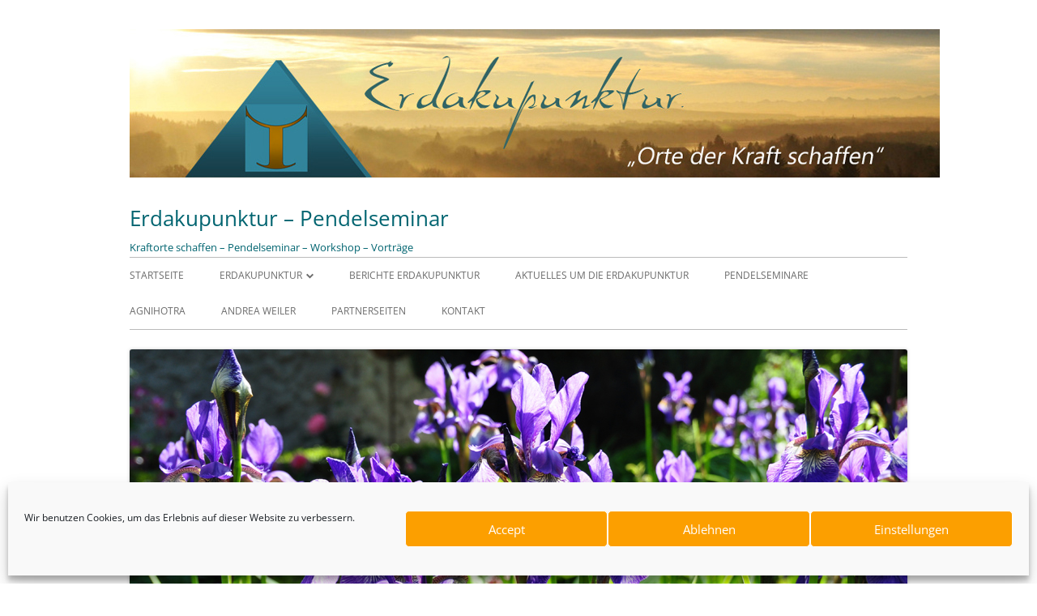

--- FILE ---
content_type: text/html; charset=UTF-8
request_url: https://www.erdakupunktur.com/gartentage-erdakupunktur/
body_size: 13282
content:
<!DOCTYPE html>
<!--[if IE 7]>
<html class="ie ie7" lang="de">
<![endif]-->
<!--[if IE 8]>
<html class="ie ie8" lang="de">
<![endif]-->
<!--[if !(IE 7) & !(IE 8)]><!-->
<html lang="de">
<!--<![endif]-->
<head>
<meta charset="UTF-8" />
<meta name="viewport" content="width=device-width" />
<link rel="profile" href="https://gmpg.org/xfn/11" />
<link rel="pingback" href="https://www.erdakupunktur.com/xmlrpc.php" />
<!--[if lt IE 9]>
<script src="https://www.erdakupunktur.com/wp-content/themes/tiny-forge/js/html5.js" type="text/javascript"></script>
<![endif]-->
<title>Gartentage 2015 Energie durch Erdakupunktur &#8211; Erdakupunktur &#8211; Pendelseminar</title>
<meta name='robots' content='max-image-preview:large' />
<link rel='dns-prefetch' href='//www.erdakupunktur.com' />

<link rel="alternate" type="application/rss+xml" title="Erdakupunktur - Pendelseminar &raquo; Feed" href="https://www.erdakupunktur.com/feed/" />
<link rel="alternate" type="application/rss+xml" title="Erdakupunktur - Pendelseminar &raquo; Kommentar-Feed" href="https://www.erdakupunktur.com/comments/feed/" />
<link rel="alternate" type="application/rss+xml" title="Erdakupunktur - Pendelseminar &raquo; Kommentar-Feed zu Gartentage 2015 Energie durch Erdakupunktur" href="https://www.erdakupunktur.com/gartentage-erdakupunktur/feed/" />
<link rel="alternate" title="oEmbed (JSON)" type="application/json+oembed" href="https://www.erdakupunktur.com/wp-json/oembed/1.0/embed?url=https%3A%2F%2Fwww.erdakupunktur.com%2Fgartentage-erdakupunktur%2F" />
<link rel="alternate" title="oEmbed (XML)" type="text/xml+oembed" href="https://www.erdakupunktur.com/wp-json/oembed/1.0/embed?url=https%3A%2F%2Fwww.erdakupunktur.com%2Fgartentage-erdakupunktur%2F&#038;format=xml" />
<style id='wp-img-auto-sizes-contain-inline-css' type='text/css'>
img:is([sizes=auto i],[sizes^="auto," i]){contain-intrinsic-size:3000px 1500px}
/*# sourceURL=wp-img-auto-sizes-contain-inline-css */
</style>
<style id='wp-emoji-styles-inline-css' type='text/css'>

	img.wp-smiley, img.emoji {
		display: inline !important;
		border: none !important;
		box-shadow: none !important;
		height: 1em !important;
		width: 1em !important;
		margin: 0 0.07em !important;
		vertical-align: -0.1em !important;
		background: none !important;
		padding: 0 !important;
	}
/*# sourceURL=wp-emoji-styles-inline-css */
</style>
<link rel='stylesheet' id='cmplz-general-css' href='https://www.erdakupunktur.com/wp-content/plugins/complianz-gdpr/assets/css/cookieblocker.min.css?ver=1765992619' type='text/css' media='all' />
<link rel='stylesheet' id='tinyforge-fonts-css' href='//www.erdakupunktur.com/wp-content/uploads/omgf/tinyforge-fonts/tinyforge-fonts.css?ver=1662018291' type='text/css' media='all' />
<link rel='stylesheet' id='tinyforge-style-css' href='https://www.erdakupunktur.com/wp-content/themes/tiny-forge/style.css?ver=1.6.1' type='text/css' media='all' />
<link rel='stylesheet' id='elusive-iconfont-style-css' href='https://www.erdakupunktur.com/wp-content/themes/tiny-forge/css/elusive-webfont.css?ver=1.5' type='text/css' media='all' />
<link rel="https://api.w.org/" href="https://www.erdakupunktur.com/wp-json/" /><link rel="alternate" title="JSON" type="application/json" href="https://www.erdakupunktur.com/wp-json/wp/v2/posts/2597" /><link rel="EditURI" type="application/rsd+xml" title="RSD" href="https://www.erdakupunktur.com/xmlrpc.php?rsd" />
<meta name="generator" content="WordPress 6.9" />
<link rel="canonical" href="https://www.erdakupunktur.com/gartentage-erdakupunktur/" />
<link rel='shortlink' href='https://www.erdakupunktur.com/?p=2597' />
			<style>.cmplz-hidden {
					display: none !important;
				}</style>	<style type="text/css" id="tinyforge-header-css">
			.site-header h1 a,
		.site-header h2 {
			color: #006470;
		}
		</style>
	<style type="text/css" id="custom-background-css">
body.custom-background { background-color: #ffffff; }
</style>
	</head>

<body data-rsssl=1 data-cmplz=1 class="wp-singular post-template-default single single-post postid-2597 single-format-standard custom-background wp-theme-tiny-forge custom-background-white custom-font-enabled single-author singular header-image-no footer-widgets archiv post-gartentage-erdakupunktur">

<noscript>
	<div id="no-javascript">
		Die erweiterten Funktionen dieser Webseite benötigen das JavaScript im Browser aktiviert ist. Vielen Dank!	</div>
</noscript>

<div id="page" class="hfeed site">
	<header id="masthead" class="site-header" role="banner">
					<div class="site-branding" itemscope itemtype="http://schema.org/WPHeader">
				<div id="site-logo"><a href="https://www.erdakupunktur.com/" title="Erdakupunktur &#8211; Pendelseminar" rel="home"><img src="https://www.erdakupunktur.com/wp-content/uploads/2015/04/Erdakupunktur-com-logo.jpg" alt="Erdakupunktur &#8211; Pendelseminar" id="site-logo-image"></a></div>
				<div id="site-title-wrapper">
					<h1 class="site-title"><a href="https://www.erdakupunktur.com/" title="Erdakupunktur &#8211; Pendelseminar" rel="home">Erdakupunktur &#8211; Pendelseminar</a></h1>
					<h2 class="site-description">Kraftorte schaffen &#8211; Pendelseminar &#8211; Workshop &#8211; Vorträge</h2>
				</div><!-- #site-title-wrapper -->
			</div>
				
		<nav id="site-navigation" class="main-navigation" role="navigation" itemscope itemtype="http://schema.org/SiteNavigationElement">
			<h1 class="menu-toggle">Menü</h1>
			<a class="assistive-text" href="#content" title="Zum Inhalt springen">Zum Inhalt springen</a>
			<div class="menu-startseite-container"><ul id="menu-startseite" class="nav-menu"><li id="menu-item-4" class="menu-item menu-item-type-custom menu-item-object-custom menu-item-home menu-item-4"><a href="https://www.erdakupunktur.com/">Startseite</a></li>
<li id="menu-item-2362" class="menu-item menu-item-type-post_type menu-item-object-page menu-item-has-children menu-item-2362"><a href="https://www.erdakupunktur.com/erdakupunktur/">Erdakupunktur</a>
<ul class="sub-menu">
	<li id="menu-item-5040" class="menu-item menu-item-type-post_type menu-item-object-page menu-item-5040"><a href="https://www.erdakupunktur.com/erdakupunktur/">Erdakupunktur</a></li>
	<li id="menu-item-498" class="menu-item menu-item-type-post_type menu-item-object-page menu-item-498"><a href="https://www.erdakupunktur.com/kraftorte/">Kraftorte</a></li>
	<li id="menu-item-1748" class="menu-item menu-item-type-post_type menu-item-object-page menu-item-1748"><a href="https://www.erdakupunktur.com/orte-der-kraft/">Orte der Kraft</a></li>
	<li id="menu-item-64" class="menu-item menu-item-type-post_type menu-item-object-page menu-item-64"><a href="https://www.erdakupunktur.com/geomantie/">Geomantie</a></li>
</ul>
</li>
<li id="menu-item-5432" class="menu-item menu-item-type-taxonomy menu-item-object-category menu-item-5432"><a href="https://www.erdakupunktur.com/category/berichte-erdakupunktur/">Berichte Erdakupunktur</a></li>
<li id="menu-item-2531" class="menu-item menu-item-type-post_type menu-item-object-page menu-item-2531"><a href="https://www.erdakupunktur.com/aktuelles-vortrag/">Aktuelles um die Erdakupunktur</a></li>
<li id="menu-item-69" class="menu-item menu-item-type-post_type menu-item-object-page menu-item-69"><a href="https://www.erdakupunktur.com/pendelseminar/">Pendelseminare</a></li>
<li id="menu-item-3014" class="menu-item menu-item-type-post_type menu-item-object-page menu-item-3014"><a href="https://www.erdakupunktur.com/agnihotra/">Agnihotra</a></li>
<li id="menu-item-74" class="menu-item menu-item-type-post_type menu-item-object-page menu-item-74"><a href="https://www.erdakupunktur.com/andrea-weiler/">Andrea Weiler</a></li>
<li id="menu-item-1199" class="menu-item menu-item-type-post_type menu-item-object-page menu-item-1199"><a href="https://www.erdakupunktur.com/partnerseiten-2/">Partnerseiten</a></li>
<li id="menu-item-85" class="menu-item menu-item-type-post_type menu-item-object-page menu-item-85"><a href="https://www.erdakupunktur.com/kontakt/">Kontakt</a></li>
</ul></div>		</nav><!-- #site-navigation -->

				<!-- Custom Header - Start -->
					<img width="960" height="400" src="https://www.erdakupunktur.com/wp-content/uploads/2015/04/Gartentage-Erdakupunktur-5.jpg" class="attachment-custom-header-image size-custom-header-image wp-post-image" alt="Gartentage-Erdakupunktur-5" decoding="async" fetchpriority="high" srcset="https://www.erdakupunktur.com/wp-content/uploads/2015/04/Gartentage-Erdakupunktur-5.jpg 960w, https://www.erdakupunktur.com/wp-content/uploads/2015/04/Gartentage-Erdakupunktur-5-300x125.jpg 300w" sizes="(max-width: 960px) 100vw, 960px" />		<!-- Custom Header - End -->

	</header><!-- #masthead -->

	<div id="main" class="wrapper">
	<div id="primary" class="site-content">
		<main id="content" role="main">

			
				
	<article id="post-2597" class="post-2597 post type-post status-publish format-standard has-post-thumbnail hentry category-archiv tag-erdakupunktur tag-gartentage tag-gartentage-2015 tag-mein-schoener-garten tag-schoener-garten has-thumbnail" itemscope itemtype="http://schema.org/Article">
				<header class="entry-header">
						<h1 class="entry-title" itemprop="headline">Gartentage 2015 Energie durch Erdakupunktur</h1>
						<div class="entry-meta"><span class="by-author"><span class="author vcard" itemprop="author" itemscope itemtype="http://schema.org/Person"><span itemprop="name"><a class="url fn n" href="https://www.erdakupunktur.com/author/andrea_weiler/" title="Zeige alle Beiträge von Andrea_Weiler" rel="author" itemprop="url">Andrea_Weiler</a></span></span></span> <span class="meta-separator">&bull;</span> <a href="https://www.erdakupunktur.com/gartentage-erdakupunktur/" title="15:32" rel="bookmark"><time class="entry-date updated" datetime="2015-04-14T15:32:45+01:00" itemprop="datePublished">14. April 2015</time></a>   
											</div><!-- .entry-meta -->
					</header><!-- .entry-header -->

				<div class="entry-content" itemprop="articleBody">
			<h1><span style="color: #993366;">Das Team der Erdakupunktur auf Gartentagen 2015</span></h1>
<h2><span style="color: #808080;"><a href="https://www.erdakupunktur.com/wp-content/uploads/2015/04/Gartentage-Erdakupunktur-8.jpg"><img decoding="async" class="alignleft wp-image-2612 size-full" src="https://www.erdakupunktur.com/wp-content/uploads/2015/04/Gartentage-Erdakupunktur-8.jpg" alt="Gartentage-Erdakupunktur-8" width="960" height="200" srcset="https://www.erdakupunktur.com/wp-content/uploads/2015/04/Gartentage-Erdakupunktur-8.jpg 960w, https://www.erdakupunktur.com/wp-content/uploads/2015/04/Gartentage-Erdakupunktur-8-300x62.jpg 300w" sizes="(max-width: 960px) 100vw, 960px" /></a><br />
In diesem Jahr finden Sie die Möglichkeit, das Team der Erdakupunktur.com bei den unterschiedlichsten Garten- Shows und Gartenveranstaltungen zu besuchen. </span></h2>
<h3><span style="color: #993366;">Gartentage Buxheim Samstag 13. und Sonntag 14. Juni 2015</span><br />
<span style="color: #993366;">Gartentage Kloster Irsee Samstag 25. und Sonntag 26. Juli 2015</span></h3>
<p><span style="color: #808080;"><img decoding="async" class="alignleft size-medium wp-image-2605" src="https://www.erdakupunktur.com/wp-content/uploads/2015/04/Erdakupunktur-Bilder-Hamp-07.032-248x300.jpg" alt="Erdakupunktur-Bilder-Hamp-07.032" width="248" height="300" srcset="https://www.erdakupunktur.com/wp-content/uploads/2015/04/Erdakupunktur-Bilder-Hamp-07.032-248x300.jpg 248w, https://www.erdakupunktur.com/wp-content/uploads/2015/04/Erdakupunktur-Bilder-Hamp-07.032.jpg 584w" sizes="(max-width: 248px) 100vw, 248px" />Bein Schnuppern an Blüten und Bestaunen von Pflanzen oder Einkaufen von Stauden, können Sie sich nun auf einigen Garten-Veranstaltungen auch über Gartenenergien beraten lassen. Wenn der Gartenliebhaber viel Zeit, Geduld und nochmal so viel Geld in seinen Garten steckt, alles pflegt und dann feststellen muss, wo anders ist es „fülliger und prächtiger“. Warum? Hier geht es um die vorherrschenden Energien vor Ort, wenn diese nicht harmonisch sind, Wasseradern  die Bäume verdrehen, die zusätzlich unter Baumkrebs leiden, oder Erdverwerfungen Störfelder aufweisen, hilft auch kein gutes Zureden oder Kistenweise teurer Dünger.</span><br />
<span id="more-2597"></span></p>
<p><span style="color: #808080;">Pflanzen benötigen mehr als nur guten Boden und genügend Wasser oder die richtige Lage. Wenn Sie lange an Ihrem Garten Freude haben möchten, sollten Sie ihren Garten eine „harmonische Energie“ gönnen. Aus Erfahrung können wir erzählen wie Pflanzen regelrecht aus allen Nähten platzen und vor Gesundheit strotzen. Sogar der Gartenteich, der immer von Algen geplagt wurde, erholte sich mit der Zeit und bot Wasserpflanzen und den Lebewesen dort ein perfektes Umfeld.</span></p>
<p><span style="color: #808080;">Aber nicht nur dieses, auch Sie als Mensch, die Familie, oder das Geschäft, ja Hund und Katze werden davon ebenfalls mehr als profitieren. Zu dem Thema besuchen sie bitte den Reiter </span>„<a href="https://www.erdakupunktur.com/erdakupunktur/" target="_blank">Erdakupunktur</a>“</p>
<p><span style="color: #808080;">Besuchen Sie und auf den gartentagen 2015 und informieren Sie sich was Sie für Ihren Traumgarten machen können. Wir freuen uns auf Sie</span></p>
<p><span style="color: #808080;">Weitere Termine finden Sie unter „<a href="https://www.erdakupunktur.com/aktuelles-vortrag/" target="_blank"><span style="color: #808080;">Aktuelles um die Erdakupunktur</span></a>“</span></p>
<p><a href="https://www.erdakupunktur.com/wp-content/uploads/2015/04/Gartentage-Erdakupunktur-1.jpg"><img loading="lazy" decoding="async" class="alignleft wp-image-2599 size-full" src="https://www.erdakupunktur.com/wp-content/uploads/2015/04/Gartentage-Erdakupunktur-1.jpg" alt="Gartentage-Erdakupunktur-1" width="1000" height="664" srcset="https://www.erdakupunktur.com/wp-content/uploads/2015/04/Gartentage-Erdakupunktur-1.jpg 1000w, https://www.erdakupunktur.com/wp-content/uploads/2015/04/Gartentage-Erdakupunktur-1-300x199.jpg 300w, https://www.erdakupunktur.com/wp-content/uploads/2015/04/Gartentage-Erdakupunktur-1-960x637.jpg 960w" sizes="auto, (max-width: 1000px) 100vw, 1000px" /></a><br />
<a href="https://www.erdakupunktur.com/wp-content/uploads/2015/04/Gartentage-Erdakupunktur-3.jpg"><img loading="lazy" decoding="async" class="alignleft wp-image-2600 size-full" src="https://www.erdakupunktur.com/wp-content/uploads/2015/04/Gartentage-Erdakupunktur-3.jpg" alt="Gartentage-Erdakupunktur-3" width="1000" height="664" srcset="https://www.erdakupunktur.com/wp-content/uploads/2015/04/Gartentage-Erdakupunktur-3.jpg 1000w, https://www.erdakupunktur.com/wp-content/uploads/2015/04/Gartentage-Erdakupunktur-3-300x199.jpg 300w, https://www.erdakupunktur.com/wp-content/uploads/2015/04/Gartentage-Erdakupunktur-3-960x637.jpg 960w" sizes="auto, (max-width: 1000px) 100vw, 1000px" /></a><br />
<a href="https://www.erdakupunktur.com/wp-content/uploads/2015/04/Gartentage-Erdakupunktur-6.jpg"><img loading="lazy" decoding="async" class="alignleft wp-image-2601 size-full" src="https://www.erdakupunktur.com/wp-content/uploads/2015/04/Gartentage-Erdakupunktur-6.jpg" alt="Gartentage-Erdakupunktur-6" width="1000" height="664" srcset="https://www.erdakupunktur.com/wp-content/uploads/2015/04/Gartentage-Erdakupunktur-6.jpg 1000w, https://www.erdakupunktur.com/wp-content/uploads/2015/04/Gartentage-Erdakupunktur-6-300x199.jpg 300w, https://www.erdakupunktur.com/wp-content/uploads/2015/04/Gartentage-Erdakupunktur-6-960x637.jpg 960w" sizes="auto, (max-width: 1000px) 100vw, 1000px" /></a><br />
<a href="https://www.erdakupunktur.com/wp-content/uploads/2015/04/Gartentage-Erdakupunktur-2.jpg"><img loading="lazy" decoding="async" class="alignleft wp-image-2602 size-full" src="https://www.erdakupunktur.com/wp-content/uploads/2015/04/Gartentage-Erdakupunktur-2.jpg" alt="Gartentage-Erdakupunktur-2" width="1000" height="664" srcset="https://www.erdakupunktur.com/wp-content/uploads/2015/04/Gartentage-Erdakupunktur-2.jpg 1000w, https://www.erdakupunktur.com/wp-content/uploads/2015/04/Gartentage-Erdakupunktur-2-300x199.jpg 300w, https://www.erdakupunktur.com/wp-content/uploads/2015/04/Gartentage-Erdakupunktur-2-960x637.jpg 960w" sizes="auto, (max-width: 1000px) 100vw, 1000px" /></a></p>
<p><a href="https://www.erdakupunktur.com/wp-content/uploads/2015/04/Gartentage-Erdakupunktur-4.jpg"><img loading="lazy" decoding="async" class="alignleft wp-image-2608 size-full" src="https://www.erdakupunktur.com/wp-content/uploads/2015/04/Gartentage-Erdakupunktur-4.jpg" alt="Gartentage-Erdakupunktur-4" width="1000" height="664" srcset="https://www.erdakupunktur.com/wp-content/uploads/2015/04/Gartentage-Erdakupunktur-4.jpg 1000w, https://www.erdakupunktur.com/wp-content/uploads/2015/04/Gartentage-Erdakupunktur-4-300x199.jpg 300w, https://www.erdakupunktur.com/wp-content/uploads/2015/04/Gartentage-Erdakupunktur-4-960x637.jpg 960w" sizes="auto, (max-width: 1000px) 100vw, 1000px" /></a><span style="color: #808080;">Bilder aus der Villa Himmelsberg in Kellmünz, mehr Bilder finden Sie unter </span></p>
<h1><span style="color: #808080;">Mein schöner Garten in der <a href="http://www.villa-himmelsberg.de/mein-schoener-garten.html" target="_blank"><span style="color: #808080;">Villa Himmelsberg</span></a></span></h1>
<p>Andrea Weiler © Bericht/Bilder</p>
					</div><!-- .entry-content -->
		
		<footer class="entry-meta">
			Kategorie: <span itemprop="articleSection"><a href="https://www.erdakupunktur.com/category/archiv/" rel="category tag">Archiv</a></span>.  Tags: <span itemprop="keywords"><a href="https://www.erdakupunktur.com/tag/erdakupunktur/" rel="tag">Erdakupunktur</a>,<a href="https://www.erdakupunktur.com/tag/gartentage/" rel="tag">Gartentage</a>,<a href="https://www.erdakupunktur.com/tag/gartentage-2015/" rel="tag">Gartentage 2015</a>,<a href="https://www.erdakupunktur.com/tag/mein-schoener-garten/" rel="tag">Mein schöner Garten</a>,<a href="https://www.erdakupunktur.com/tag/schoener-garten/" rel="tag">Schöner Garten</a></span> am <a href="https://www.erdakupunktur.com/gartentage-erdakupunktur/" title="15:32" rel="bookmark"><time class="entry-date updated" datetime="2015-04-14T15:32:45+01:00" itemprop="datePublished">14. April 2015</time></a><span class="by-author"> von <span class="author vcard" itemprop="author" itemscope itemtype="http://schema.org/Person"><span itemprop="name"><a class="url fn n" href="https://www.erdakupunktur.com/author/andrea_weiler/" title="Zeige alle Beiträge von Andrea_Weiler" rel="author" itemprop="url">Andrea_Weiler</a></span></span></span>.						
					</footer><!-- .entry-meta -->
	</article><!-- #post -->

				<nav class="nav-single">
					<h3 class="assistive-text">Beitrags-Navigation</h3>
					<span class="nav-previous"><a href="https://www.erdakupunktur.com/meditation-veranstaltung-ulm-memmingen/" rel="prev"><span class="meta-nav">&laquo;</span> Meditation in der Villa Himmelsberg  in Kellmünz</a></span>
					<span class="nav-next"><a href="https://www.erdakupunktur.com/die-gartentage-lindau-2015_news/" rel="next">Die Gartentage Lindau 2015 feierten 10jähriges Jubiläum <span class="meta-nav">&raquo;</span></a></span>
				</nav><!-- .nav-single -->

				
<div id="comments" class="comments-area">

	
	
	
</div><!-- #comments .comments-area -->
			
		</main><!-- #content -->
	</div><!-- #primary -->


			<div id="secondary" class="widget-area" role="complementary">
			<aside id="nav_menu-4" class="widget widget_nav_menu"><h3 class="widget-title">Rufen Sie mich an 08337 &#8211; 900 80 21</h3><div class="menu-footer-container"><ul id="menu-footer" class="menu"><li id="menu-item-418" class="menu-item menu-item-type-post_type menu-item-object-page menu-item-418"><a href="https://www.erdakupunktur.com/kontakt/">Kontakt</a></li>
<li id="menu-item-4402" class="menu-item menu-item-type-post_type menu-item-object-page menu-item-privacy-policy menu-item-4402"><a rel="privacy-policy" href="https://www.erdakupunktur.com/datenschutzerklaerung/">Datenschutzerklärung</a></li>
<li id="menu-item-419" class="menu-item menu-item-type-post_type menu-item-object-page menu-item-419"><a href="https://www.erdakupunktur.com/impressum/">Impressum</a></li>
</ul></div></aside><aside id="search-2" class="widget widget_search"><form role="search" method="get" class="search-form" action="https://www.erdakupunktur.com/">
				<label>
					<span class="screen-reader-text">Suche nach:</span>
					<input type="search" class="search-field" placeholder="Suchen …" value="" name="s" />
				</label>
				<input type="submit" class="search-submit" value="Suchen" />
			</form></aside>
		<aside id="recent-posts-2" class="widget widget_recent_entries">
		<h3 class="widget-title">Neueste Beiträge</h3>
		<ul>
											<li>
					<a href="https://www.erdakupunktur.com/hueter-der-erdakupunktur/">Der Hüter der Erdakupunktur</a>
									</li>
											<li>
					<a href="https://www.erdakupunktur.com/erdakupunktur-bad-waldsee/">Erdakupunktur Bad Waldsee</a>
									</li>
											<li>
					<a href="https://www.erdakupunktur.com/harmonisierung-der-erde-durch-eine-erdakupunktur-in-leutkirch/">Harmonisierung der Erde durch eine Erdakupunktur in Leutkirch</a>
									</li>
											<li>
					<a href="https://www.erdakupunktur.com/erdakupunktur-waldorfschule-backnang/">Erdakupunktur Freie Waldorfschule Backnang</a>
									</li>
											<li>
					<a href="https://www.erdakupunktur.com/bericht-vortrag-andrea-weiler-erdakupunktur_2025/">Bericht vom Vortrag von Andrea Weiler am 12. März 2025</a>
									</li>
											<li>
					<a href="https://www.erdakupunktur.com/erdakupunktur-im-hotel-truschwende-in-bad-wurzach/">Erdakupunktur im Hotel Truschwende, in Bad Wurzach</a>
									</li>
											<li>
					<a href="https://www.erdakupunktur.com/erdakupunktur-vortrag-12-april-2025/">Erdakupunktur Vortrag 12. April 2025</a>
									</li>
											<li>
					<a href="https://www.erdakupunktur.com/fuchshofschule-in-ludwigsburg/">Fuchshofschule in Ludwigsburg</a>
									</li>
											<li>
					<a href="https://www.erdakupunktur.com/erdakupunktur-orte-der-kraft-vortrag-2022/">Erdakupunktur – Orte der Kraft &#8211; VORTRAG 2022</a>
									</li>
											<li>
					<a href="https://www.erdakupunktur.com/der-siebenstern/">Der Siebenstern</a>
									</li>
					</ul>

		</aside><aside id="categories-2" class="widget widget_categories"><h3 class="widget-title">Kategorien</h3>
			<ul>
					<li class="cat-item cat-item-147"><a href="https://www.erdakupunktur.com/category/aktuelles-termine/">Aktuelles &#8211; Termine</a>
</li>
	<li class="cat-item cat-item-1"><a href="https://www.erdakupunktur.com/category/allgemein/">Allgemein</a>
</li>
	<li class="cat-item cat-item-156"><a href="https://www.erdakupunktur.com/category/archiv/">Archiv</a>
</li>
	<li class="cat-item cat-item-367"><a href="https://www.erdakupunktur.com/category/berichte-erdakupunktur/">Berichte Erdakupunktur</a>
</li>
	<li class="cat-item cat-item-3"><a href="https://www.erdakupunktur.com/category/erdakupunktur/">Erdakupunktur</a>
</li>
	<li class="cat-item cat-item-9"><a href="https://www.erdakupunktur.com/category/geomantie/">Geomantie</a>
</li>
	<li class="cat-item cat-item-13"><a href="https://www.erdakupunktur.com/category/orte-der-kraft/">Orte der Kraft</a>
</li>
	<li class="cat-item cat-item-278"><a href="https://www.erdakupunktur.com/category/pendeln_heilpendeln/">Pendeln &#8211; Heilpendeln</a>
</li>
	<li class="cat-item cat-item-23"><a href="https://www.erdakupunktur.com/category/referenzen/">Referenzen</a>
</li>
	<li class="cat-item cat-item-349"><a href="https://www.erdakupunktur.com/category/vortrag/">Vortrag</a>
</li>
			</ul>

			</aside>		</div><!-- #secondary -->
		</div><!-- #main .wrapper -->
	<footer id="colophon" class="clear" role="contentinfo" itemscope itemtype="http://schema.org/WPFooter">
	
						<div id="footer-widgets" class="widget-area three" itemscope itemtype="http://schema.org/WPSideBar">
											<div id="footer-widget-left">
							<aside id="nav_menu-3" class="widget widget_nav_menu"><div class="menu-footer-container"><ul id="menu-footer-1" class="menu"><li class="menu-item menu-item-type-post_type menu-item-object-page menu-item-418"><a href="https://www.erdakupunktur.com/kontakt/">Kontakt</a></li>
<li class="menu-item menu-item-type-post_type menu-item-object-page menu-item-privacy-policy menu-item-4402"><a rel="privacy-policy" href="https://www.erdakupunktur.com/datenschutzerklaerung/">Datenschutzerklärung</a></li>
<li class="menu-item menu-item-type-post_type menu-item-object-page menu-item-419"><a href="https://www.erdakupunktur.com/impressum/">Impressum</a></li>
</ul></div></aside>						</div>
					
					
									</div><!-- #footer-widgets -->
			
		<div id="site-info">
						<ul id="copyright-widget">
				<li id="tag_cloud-2" class="widget widget_tag_cloud"><h2 class="widgettitle">meistgesuchte Wörter</h2>
<div class="tagcloud"><a href="https://www.erdakupunktur.com/tag/ammersee/" class="tag-cloud-link tag-link-101 tag-link-position-1" style="font-size: 8pt;" aria-label="Ammersee (2 Einträge)">Ammersee</a>
<a href="https://www.erdakupunktur.com/tag/andrea-weiler/" class="tag-cloud-link tag-link-47 tag-link-position-2" style="font-size: 18.945454545455pt;" aria-label="Andrea Weiler (21 Einträge)">Andrea Weiler</a>
<a href="https://www.erdakupunktur.com/tag/christa-jasinski/" class="tag-cloud-link tag-link-231 tag-link-position-3" style="font-size: 8pt;" aria-label="Christa Jasinski (2 Einträge)">Christa Jasinski</a>
<a href="https://www.erdakupunktur.com/tag/elementewirbel/" class="tag-cloud-link tag-link-244 tag-link-position-4" style="font-size: 8pt;" aria-label="Elementewirbel (2 Einträge)">Elementewirbel</a>
<a href="https://www.erdakupunktur.com/tag/energetika/" class="tag-cloud-link tag-link-181 tag-link-position-5" style="font-size: 8pt;" aria-label="Energetika (2 Einträge)">Energetika</a>
<a href="https://www.erdakupunktur.com/tag/energie/" class="tag-cloud-link tag-link-250 tag-link-position-6" style="font-size: 8pt;" aria-label="Energie (2 Einträge)">Energie</a>
<a href="https://www.erdakupunktur.com/tag/energien/" class="tag-cloud-link tag-link-251 tag-link-position-7" style="font-size: 8pt;" aria-label="Energien (2 Einträge)">Energien</a>
<a href="https://www.erdakupunktur.com/tag/erdakupubnktur/" class="tag-cloud-link tag-link-217 tag-link-position-8" style="font-size: 9.5272727272727pt;" aria-label="Erdakupubnktur (3 Einträge)">Erdakupubnktur</a>
<a href="https://www.erdakupunktur.com/tag/erdakupunkt/" class="tag-cloud-link tag-link-81 tag-link-position-9" style="font-size: 8pt;" aria-label="Erdakupunkt (2 Einträge)">Erdakupunkt</a>
<a href="https://www.erdakupunktur.com/tag/erdakupunktur/" class="tag-cloud-link tag-link-284 tag-link-position-10" style="font-size: 22pt;" aria-label="Erdakupunktur (37 Einträge)">Erdakupunktur</a>
<a href="https://www.erdakupunktur.com/tag/erdakupunktur-vortrag/" class="tag-cloud-link tag-link-93 tag-link-position-11" style="font-size: 11.818181818182pt;" aria-label="Erdakupunktur-Vortrag (5 Einträge)">Erdakupunktur-Vortrag</a>
<a href="https://www.erdakupunktur.com/tag/erdakupunktur-andera-weiler/" class="tag-cloud-link tag-link-205 tag-link-position-12" style="font-size: 13.981818181818pt;" aria-label="Erdakupunktur Andera Weiler (8 Einträge)">Erdakupunktur Andera Weiler</a>
<a href="https://www.erdakupunktur.com/tag/erdakupunktur-andrea-weiler/" class="tag-cloud-link tag-link-159 tag-link-position-13" style="font-size: 14.618181818182pt;" aria-label="Erdakupunktur Andrea Weiler (9 Einträge)">Erdakupunktur Andrea Weiler</a>
<a href="https://www.erdakupunktur.com/tag/erdakupunktur-bayern/" class="tag-cloud-link tag-link-167 tag-link-position-14" style="font-size: 8pt;" aria-label="Erdakupunktur Bayern (2 Einträge)">Erdakupunktur Bayern</a>
<a href="https://www.erdakupunktur.com/tag/erdakupunktur-deutschland/" class="tag-cloud-link tag-link-246 tag-link-position-15" style="font-size: 9.5272727272727pt;" aria-label="Erdakupunktur Deutschland (3 Einträge)">Erdakupunktur Deutschland</a>
<a href="https://www.erdakupunktur.com/tag/erdakupunktur-erich-neumann/" class="tag-cloud-link tag-link-362 tag-link-position-16" style="font-size: 9.5272727272727pt;" aria-label="Erdakupunktur Erich Neumann (3 Einträge)">Erdakupunktur Erich Neumann</a>
<a href="https://www.erdakupunktur.com/tag/erdheilung/" class="tag-cloud-link tag-link-11 tag-link-position-17" style="font-size: 13.981818181818pt;" aria-label="Erdheilung (8 Einträge)">Erdheilung</a>
<a href="https://www.erdakupunktur.com/tag/erich-neumann/" class="tag-cloud-link tag-link-50 tag-link-position-18" style="font-size: 9.5272727272727pt;" aria-label="Erich Neumann (3 Einträge)">Erich Neumann</a>
<a href="https://www.erdakupunktur.com/tag/fachvortrag/" class="tag-cloud-link tag-link-117 tag-link-position-19" style="font-size: 8pt;" aria-label="Fachvortrag (2 Einträge)">Fachvortrag</a>
<a href="https://www.erdakupunktur.com/tag/formendenergie/" class="tag-cloud-link tag-link-369 tag-link-position-20" style="font-size: 9.5272727272727pt;" aria-label="Formendenergie (3 Einträge)">Formendenergie</a>
<a href="https://www.erdakupunktur.com/tag/gartentage-lindau/" class="tag-cloud-link tag-link-151 tag-link-position-21" style="font-size: 8pt;" aria-label="Gartentage Lindau (2 Einträge)">Gartentage Lindau</a>
<a href="https://www.erdakupunktur.com/tag/geomantie/" class="tag-cloud-link tag-link-285 tag-link-position-22" style="font-size: 8pt;" aria-label="Geomantie (2 Einträge)">Geomantie</a>
<a href="https://www.erdakupunktur.com/tag/gesundheitsmesse/" class="tag-cloud-link tag-link-180 tag-link-position-23" style="font-size: 8pt;" aria-label="Gesundheitsmesse (2 Einträge)">Gesundheitsmesse</a>
<a href="https://www.erdakupunktur.com/tag/heilpendeln/" class="tag-cloud-link tag-link-132 tag-link-position-24" style="font-size: 8pt;" aria-label="Heilpendeln (2 Einträge)">Heilpendeln</a>
<a href="https://www.erdakupunktur.com/tag/johanna-gruber/" class="tag-cloud-link tag-link-199 tag-link-position-25" style="font-size: 8pt;" aria-label="Johanna Gruber (2 Einträge)">Johanna Gruber</a>
<a href="https://www.erdakupunktur.com/tag/josef-schwarzkopf/" class="tag-cloud-link tag-link-185 tag-link-position-26" style="font-size: 13.345454545455pt;" aria-label="Josef Schwarzkopf (7 Einträge)">Josef Schwarzkopf</a>
<a href="https://www.erdakupunktur.com/tag/kraftort/" class="tag-cloud-link tag-link-72 tag-link-position-27" style="font-size: 8pt;" aria-label="Kraftort (2 Einträge)">Kraftort</a>
<a href="https://www.erdakupunktur.com/tag/mein-schoener-garten/" class="tag-cloud-link tag-link-53 tag-link-position-28" style="font-size: 9.5272727272727pt;" aria-label="Mein schöner Garten (3 Einträge)">Mein schöner Garten</a>
<a href="https://www.erdakupunktur.com/tag/ort-der-kraft/" class="tag-cloud-link tag-link-315 tag-link-position-29" style="font-size: 11.818181818182pt;" aria-label="Ort der Kraft (5 Einträge)">Ort der Kraft</a>
<a href="https://www.erdakupunktur.com/tag/orte-der-kraft/" class="tag-cloud-link tag-link-286 tag-link-position-30" style="font-size: 13.345454545455pt;" aria-label="Orte der Kraft (7 Einträge)">Orte der Kraft</a>
<a href="https://www.erdakupunktur.com/tag/pendeln/" class="tag-cloud-link tag-link-129 tag-link-position-31" style="font-size: 9.5272727272727pt;" aria-label="Pendeln (3 Einträge)">Pendeln</a>
<a href="https://www.erdakupunktur.com/tag/pendelseminar/" class="tag-cloud-link tag-link-130 tag-link-position-32" style="font-size: 8pt;" aria-label="Pendelseminar (2 Einträge)">Pendelseminar</a>
<a href="https://www.erdakupunktur.com/tag/presseartikel/" class="tag-cloud-link tag-link-293 tag-link-position-33" style="font-size: 8pt;" aria-label="Presseartikel (2 Einträge)">Presseartikel</a>
<a href="https://www.erdakupunktur.com/tag/quantenstein/" class="tag-cloud-link tag-link-183 tag-link-position-34" style="font-size: 10.8pt;" aria-label="Quantenstein (4 Einträge)">Quantenstein</a>
<a href="https://www.erdakupunktur.com/tag/spiritueller-treff/" class="tag-cloud-link tag-link-163 tag-link-position-35" style="font-size: 8pt;" aria-label="Spiritueller Treff (2 Einträge)">Spiritueller Treff</a>
<a href="https://www.erdakupunktur.com/tag/stein-der-harmonie/" class="tag-cloud-link tag-link-287 tag-link-position-36" style="font-size: 12.709090909091pt;" aria-label="Stein der Harmonie (6 Einträge)">Stein der Harmonie</a>
<a href="https://www.erdakupunktur.com/tag/veranstaltung/" class="tag-cloud-link tag-link-161 tag-link-position-37" style="font-size: 9.5272727272727pt;" aria-label="Veranstaltung (3 Einträge)">Veranstaltung</a>
<a href="https://www.erdakupunktur.com/tag/villa-himmelsberg/" class="tag-cloud-link tag-link-137 tag-link-position-38" style="font-size: 8pt;" aria-label="Villa Himmelsberg (2 Einträge)">Villa Himmelsberg</a>
<a href="https://www.erdakupunktur.com/tag/vortrag/" class="tag-cloud-link tag-link-15 tag-link-position-39" style="font-size: 14.618181818182pt;" aria-label="Vortrag (9 Einträge)">Vortrag</a>
<a href="https://www.erdakupunktur.com/tag/vortrag-andrea-weiler/" class="tag-cloud-link tag-link-193 tag-link-position-40" style="font-size: 9.5272727272727pt;" aria-label="Vortrag Andrea Weiler (3 Einträge)">Vortrag Andrea Weiler</a>
<a href="https://www.erdakupunktur.com/tag/vortrag-erdakupunktur/" class="tag-cloud-link tag-link-66 tag-link-position-41" style="font-size: 15.636363636364pt;" aria-label="Vortrag Erdakupunktur (11 Einträge)">Vortrag Erdakupunktur</a>
<a href="https://www.erdakupunktur.com/tag/vortrag-orte-der-kraft/" class="tag-cloud-link tag-link-191 tag-link-position-42" style="font-size: 9.5272727272727pt;" aria-label="Vortrag Orte der Kraft (3 Einträge)">Vortrag Orte der Kraft</a>
<a href="https://www.erdakupunktur.com/tag/aktuelles/" class="tag-cloud-link tag-link-14 tag-link-position-43" style="font-size: 9.5272727272727pt;" aria-label="Vorträge (3 Einträge)">Vorträge</a>
<a href="https://www.erdakupunktur.com/tag/wasseradern/" class="tag-cloud-link tag-link-352 tag-link-position-44" style="font-size: 9.5272727272727pt;" aria-label="Wasseradern (3 Einträge)">Wasseradern</a>
<a href="https://www.erdakupunktur.com/tag/wissenschaft/" class="tag-cloud-link tag-link-288 tag-link-position-45" style="font-size: 8pt;" aria-label="Wissenschaft (2 Einträge)">Wissenschaft</a></div>
</li>
 
			</ul> <span class="meta-separator">&bull;</span> 			<!--<a href="http://your-site.com" title="Web design & programing by your credentials" rel="designer">Web development by your credentials</a> <span class="meta-separator">&bull;</span> -->
						<span id="site-admin-link"> <a href="https://www.erdakupunktur.com/wp-login.php">Anmelden</a></span>
		</div><!-- #site-info -->
		
		<div id="site-generator">
									<a href="https://wordpress.org/" title="Semantic Personal Publishing Platform">Präsentiert von WordPress<div class="icon-webfont el-icon-wordpress"></div></a>
		</div><!-- #site-generator -->
	</footer><!-- #colophon -->
</div><!-- #page -->

<!-- Happy coding! "Ut In Omnibus Glorificetur Deus" ~Saint Benedict -->

<script type="speculationrules">
{"prefetch":[{"source":"document","where":{"and":[{"href_matches":"/*"},{"not":{"href_matches":["/wp-*.php","/wp-admin/*","/wp-content/uploads/*","/wp-content/*","/wp-content/plugins/*","/wp-content/themes/tiny-forge/*","/*\\?(.+)"]}},{"not":{"selector_matches":"a[rel~=\"nofollow\"]"}},{"not":{"selector_matches":".no-prefetch, .no-prefetch a"}}]},"eagerness":"conservative"}]}
</script>

<!-- Consent Management powered by Complianz | GDPR/CCPA Cookie Consent https://wordpress.org/plugins/complianz-gdpr -->
<div id="cmplz-cookiebanner-container"><div class="cmplz-cookiebanner cmplz-hidden banner-1 bottom-right-minimal optin cmplz-bottom cmplz-categories-type-view-preferences" aria-modal="true" data-nosnippet="true" role="dialog" aria-live="polite" aria-labelledby="cmplz-header-1-optin" aria-describedby="cmplz-message-1-optin">
	<div class="cmplz-header">
		<div class="cmplz-logo"></div>
		<div class="cmplz-title" id="cmplz-header-1-optin">Cookie-Zustimmung verwalten</div>
		<div class="cmplz-close" tabindex="0" role="button" aria-label="Dialog schließen">
			<svg aria-hidden="true" focusable="false" data-prefix="fas" data-icon="times" class="svg-inline--fa fa-times fa-w-11" role="img" xmlns="http://www.w3.org/2000/svg" viewBox="0 0 352 512"><path fill="currentColor" d="M242.72 256l100.07-100.07c12.28-12.28 12.28-32.19 0-44.48l-22.24-22.24c-12.28-12.28-32.19-12.28-44.48 0L176 189.28 75.93 89.21c-12.28-12.28-32.19-12.28-44.48 0L9.21 111.45c-12.28 12.28-12.28 32.19 0 44.48L109.28 256 9.21 356.07c-12.28 12.28-12.28 32.19 0 44.48l22.24 22.24c12.28 12.28 32.2 12.28 44.48 0L176 322.72l100.07 100.07c12.28 12.28 32.2 12.28 44.48 0l22.24-22.24c12.28-12.28 12.28-32.19 0-44.48L242.72 256z"></path></svg>
		</div>
	</div>

	<div class="cmplz-divider cmplz-divider-header"></div>
	<div class="cmplz-body">
		<div class="cmplz-message" id="cmplz-message-1-optin">Wir benutzen Cookies, um das Erlebnis auf dieser Website zu verbessern.</div>
		<!-- categories start -->
		<div class="cmplz-categories">
			<details class="cmplz-category cmplz-functional" >
				<summary>
						<span class="cmplz-category-header">
							<span class="cmplz-category-title">Funktionale</span>
							<span class='cmplz-always-active'>
								<span class="cmplz-banner-checkbox">
									<input type="checkbox"
										   id="cmplz-functional-optin"
										   data-category="cmplz_functional"
										   class="cmplz-consent-checkbox cmplz-functional"
										   size="40"
										   value="1"/>
									<label class="cmplz-label" for="cmplz-functional-optin"><span class="screen-reader-text">Funktionale</span></label>
								</span>
								Immer aktiv							</span>
							<span class="cmplz-icon cmplz-open">
								<svg xmlns="http://www.w3.org/2000/svg" viewBox="0 0 448 512"  height="18" ><path d="M224 416c-8.188 0-16.38-3.125-22.62-9.375l-192-192c-12.5-12.5-12.5-32.75 0-45.25s32.75-12.5 45.25 0L224 338.8l169.4-169.4c12.5-12.5 32.75-12.5 45.25 0s12.5 32.75 0 45.25l-192 192C240.4 412.9 232.2 416 224 416z"/></svg>
							</span>
						</span>
				</summary>
				<div class="cmplz-description">
					<span class="cmplz-description-functional">Die technische Speicherung oder der Zugang ist unbedingt erforderlich für den rechtmäßigen Zweck, die Nutzung eines bestimmten Dienstes zu ermöglichen, der vom Teilnehmer oder Nutzer ausdrücklich gewünscht wird, oder für den alleinigen Zweck, die Übertragung einer Nachricht über ein elektronisches Kommunikationsnetz durchzuführen.</span>
				</div>
			</details>

			<details class="cmplz-category cmplz-preferences" >
				<summary>
						<span class="cmplz-category-header">
							<span class="cmplz-category-title">Preferences</span>
							<span class="cmplz-banner-checkbox">
								<input type="checkbox"
									   id="cmplz-preferences-optin"
									   data-category="cmplz_preferences"
									   class="cmplz-consent-checkbox cmplz-preferences"
									   size="40"
									   value="1"/>
								<label class="cmplz-label" for="cmplz-preferences-optin"><span class="screen-reader-text">Preferences</span></label>
							</span>
							<span class="cmplz-icon cmplz-open">
								<svg xmlns="http://www.w3.org/2000/svg" viewBox="0 0 448 512"  height="18" ><path d="M224 416c-8.188 0-16.38-3.125-22.62-9.375l-192-192c-12.5-12.5-12.5-32.75 0-45.25s32.75-12.5 45.25 0L224 338.8l169.4-169.4c12.5-12.5 32.75-12.5 45.25 0s12.5 32.75 0 45.25l-192 192C240.4 412.9 232.2 416 224 416z"/></svg>
							</span>
						</span>
				</summary>
				<div class="cmplz-description">
					<span class="cmplz-description-preferences">Die technische Speicherung oder der Zugriff ist für den rechtmäßigen Zweck der Speicherung von Präferenzen erforderlich, die nicht vom Abonnenten oder Benutzer angefordert wurden.</span>
				</div>
			</details>

			<details class="cmplz-category cmplz-statistics" >
				<summary>
						<span class="cmplz-category-header">
							<span class="cmplz-category-title">Statistics</span>
							<span class="cmplz-banner-checkbox">
								<input type="checkbox"
									   id="cmplz-statistics-optin"
									   data-category="cmplz_statistics"
									   class="cmplz-consent-checkbox cmplz-statistics"
									   size="40"
									   value="1"/>
								<label class="cmplz-label" for="cmplz-statistics-optin"><span class="screen-reader-text">Statistics</span></label>
							</span>
							<span class="cmplz-icon cmplz-open">
								<svg xmlns="http://www.w3.org/2000/svg" viewBox="0 0 448 512"  height="18" ><path d="M224 416c-8.188 0-16.38-3.125-22.62-9.375l-192-192c-12.5-12.5-12.5-32.75 0-45.25s32.75-12.5 45.25 0L224 338.8l169.4-169.4c12.5-12.5 32.75-12.5 45.25 0s12.5 32.75 0 45.25l-192 192C240.4 412.9 232.2 416 224 416z"/></svg>
							</span>
						</span>
				</summary>
				<div class="cmplz-description">
					<span class="cmplz-description-statistics">Die technische Speicherung oder der Zugriff, der ausschließlich zu statistischen Zwecken erfolgt.</span>
					<span class="cmplz-description-statistics-anonymous">Die technische Speicherung oder der Zugriff, der ausschließlich zu anonymen statistischen Zwecken verwendet wird. Ohne eine Vorladung, die freiwillige Zustimmung deines Internetdienstanbieters oder zusätzliche Aufzeichnungen von Dritten können die zu diesem Zweck gespeicherten oder abgerufenen Informationen allein in der Regel nicht dazu verwendet werden, dich zu identifizieren.</span>
				</div>
			</details>
			<details class="cmplz-category cmplz-marketing" >
				<summary>
						<span class="cmplz-category-header">
							<span class="cmplz-category-title">Marketing</span>
							<span class="cmplz-banner-checkbox">
								<input type="checkbox"
									   id="cmplz-marketing-optin"
									   data-category="cmplz_marketing"
									   class="cmplz-consent-checkbox cmplz-marketing"
									   size="40"
									   value="1"/>
								<label class="cmplz-label" for="cmplz-marketing-optin"><span class="screen-reader-text">Marketing</span></label>
							</span>
							<span class="cmplz-icon cmplz-open">
								<svg xmlns="http://www.w3.org/2000/svg" viewBox="0 0 448 512"  height="18" ><path d="M224 416c-8.188 0-16.38-3.125-22.62-9.375l-192-192c-12.5-12.5-12.5-32.75 0-45.25s32.75-12.5 45.25 0L224 338.8l169.4-169.4c12.5-12.5 32.75-12.5 45.25 0s12.5 32.75 0 45.25l-192 192C240.4 412.9 232.2 416 224 416z"/></svg>
							</span>
						</span>
				</summary>
				<div class="cmplz-description">
					<span class="cmplz-description-marketing">Die technische Speicherung oder der Zugriff ist erforderlich, um Nutzerprofile zu erstellen, um Werbung zu versenden oder um den Nutzer auf einer Website oder über mehrere Websites hinweg zu ähnlichen Marketingzwecken zu verfolgen.</span>
				</div>
			</details>
		</div><!-- categories end -->
			</div>

	<div class="cmplz-links cmplz-information">
		<ul>
			<li><a class="cmplz-link cmplz-manage-options cookie-statement" href="#" data-relative_url="#cmplz-manage-consent-container">Optionen verwalten</a></li>
			<li><a class="cmplz-link cmplz-manage-third-parties cookie-statement" href="#" data-relative_url="#cmplz-cookies-overview">Dienste verwalten</a></li>
			<li><a class="cmplz-link cmplz-manage-vendors tcf cookie-statement" href="#" data-relative_url="#cmplz-tcf-wrapper">Verwalten von {vendor_count}-Lieferanten</a></li>
			<li><a class="cmplz-link cmplz-external cmplz-read-more-purposes tcf" target="_blank" rel="noopener noreferrer nofollow" href="https://cookiedatabase.org/tcf/purposes/" aria-label="Weitere Informationen zu den Zwecken von TCF findest du in der Cookie-Datenbank.">Lese mehr über diese Zwecke</a></li>
		</ul>
			</div>

	<div class="cmplz-divider cmplz-footer"></div>

	<div class="cmplz-buttons">
		<button class="cmplz-btn cmplz-accept">Accept</button>
		<button class="cmplz-btn cmplz-deny">Ablehnen</button>
		<button class="cmplz-btn cmplz-view-preferences">Einstellungen</button>
		<button class="cmplz-btn cmplz-save-preferences">Einstellungen Speichern</button>
		<a class="cmplz-btn cmplz-manage-options tcf cookie-statement" href="#" data-relative_url="#cmplz-manage-consent-container">Einstellungen</a>
			</div>

	
	<div class="cmplz-documents cmplz-links">
		<ul>
			<li><a class="cmplz-link cookie-statement" href="#" data-relative_url="">{title}</a></li>
			<li><a class="cmplz-link privacy-statement" href="#" data-relative_url="">{title}</a></li>
			<li><a class="cmplz-link impressum" href="#" data-relative_url="">{title}</a></li>
		</ul>
			</div>
</div>
</div>
					<div id="cmplz-manage-consent" data-nosnippet="true"><button class="cmplz-btn cmplz-hidden cmplz-manage-consent manage-consent-1">Manage consent</button>

</div><script type="text/javascript" src="https://www.erdakupunktur.com/wp-content/themes/tiny-forge/js/navigation.js?ver=1.6.1" id="tinyforge-navigation-js"></script>
<script type="text/javascript" id="cmplz-cookiebanner-js-extra">
/* <![CDATA[ */
var complianz = {"prefix":"cmplz_","user_banner_id":"1","set_cookies":[],"block_ajax_content":"","banner_version":"20","version":"7.4.4.2","store_consent":"","do_not_track_enabled":"","consenttype":"optin","region":"eu","geoip":"","dismiss_timeout":"","disable_cookiebanner":"","soft_cookiewall":"","dismiss_on_scroll":"","cookie_expiry":"365","url":"https://www.erdakupunktur.com/wp-json/complianz/v1/","locale":"lang=de&locale=de_DE","set_cookies_on_root":"","cookie_domain":"","current_policy_id":"14","cookie_path":"/","categories":{"statistics":"Statistiken","marketing":"Marketing"},"tcf_active":"","placeholdertext":"Klicke hier, um {category}-Cookies zu akzeptieren und diesen Inhalt zu aktivieren","css_file":"https://www.erdakupunktur.com/wp-content/uploads/complianz/css/banner-{banner_id}-{type}.css?v=20","page_links":{"eu":{"cookie-statement":{"title":"Cookie Policy ","url":"https://www.erdakupunktur.com/cookie-policy-eu/"},"privacy-statement":{"title":"Datenschutzerkl\u00e4rung","url":"https://www.erdakupunktur.com/datenschutzerklaerung/"},"impressum":{"title":"Impressum","url":"https://www.erdakupunktur.com/impressum/"}},"us":{"impressum":{"title":"Impressum","url":"https://www.erdakupunktur.com/impressum/"}},"uk":{"impressum":{"title":"Impressum","url":"https://www.erdakupunktur.com/impressum/"}},"ca":{"impressum":{"title":"Impressum","url":"https://www.erdakupunktur.com/impressum/"}},"au":{"impressum":{"title":"Impressum","url":"https://www.erdakupunktur.com/impressum/"}},"za":{"impressum":{"title":"Impressum","url":"https://www.erdakupunktur.com/impressum/"}},"br":{"impressum":{"title":"Impressum","url":"https://www.erdakupunktur.com/impressum/"}}},"tm_categories":"","forceEnableStats":"1","preview":"","clean_cookies":"","aria_label":"Klicke hier, um {category}-Cookies zu akzeptieren und diesen Inhalt zu aktivieren"};
//# sourceURL=cmplz-cookiebanner-js-extra
/* ]]> */
</script>
<script defer type="text/javascript" src="https://www.erdakupunktur.com/wp-content/plugins/complianz-gdpr/cookiebanner/js/complianz.min.js?ver=1765992619" id="cmplz-cookiebanner-js"></script>
<script id="wp-emoji-settings" type="application/json">
{"baseUrl":"https://s.w.org/images/core/emoji/17.0.2/72x72/","ext":".png","svgUrl":"https://s.w.org/images/core/emoji/17.0.2/svg/","svgExt":".svg","source":{"concatemoji":"https://www.erdakupunktur.com/wp-includes/js/wp-emoji-release.min.js?ver=6.9"}}
</script>
<script type="module">
/* <![CDATA[ */
/*! This file is auto-generated */
const a=JSON.parse(document.getElementById("wp-emoji-settings").textContent),o=(window._wpemojiSettings=a,"wpEmojiSettingsSupports"),s=["flag","emoji"];function i(e){try{var t={supportTests:e,timestamp:(new Date).valueOf()};sessionStorage.setItem(o,JSON.stringify(t))}catch(e){}}function c(e,t,n){e.clearRect(0,0,e.canvas.width,e.canvas.height),e.fillText(t,0,0);t=new Uint32Array(e.getImageData(0,0,e.canvas.width,e.canvas.height).data);e.clearRect(0,0,e.canvas.width,e.canvas.height),e.fillText(n,0,0);const a=new Uint32Array(e.getImageData(0,0,e.canvas.width,e.canvas.height).data);return t.every((e,t)=>e===a[t])}function p(e,t){e.clearRect(0,0,e.canvas.width,e.canvas.height),e.fillText(t,0,0);var n=e.getImageData(16,16,1,1);for(let e=0;e<n.data.length;e++)if(0!==n.data[e])return!1;return!0}function u(e,t,n,a){switch(t){case"flag":return n(e,"\ud83c\udff3\ufe0f\u200d\u26a7\ufe0f","\ud83c\udff3\ufe0f\u200b\u26a7\ufe0f")?!1:!n(e,"\ud83c\udde8\ud83c\uddf6","\ud83c\udde8\u200b\ud83c\uddf6")&&!n(e,"\ud83c\udff4\udb40\udc67\udb40\udc62\udb40\udc65\udb40\udc6e\udb40\udc67\udb40\udc7f","\ud83c\udff4\u200b\udb40\udc67\u200b\udb40\udc62\u200b\udb40\udc65\u200b\udb40\udc6e\u200b\udb40\udc67\u200b\udb40\udc7f");case"emoji":return!a(e,"\ud83e\u1fac8")}return!1}function f(e,t,n,a){let r;const o=(r="undefined"!=typeof WorkerGlobalScope&&self instanceof WorkerGlobalScope?new OffscreenCanvas(300,150):document.createElement("canvas")).getContext("2d",{willReadFrequently:!0}),s=(o.textBaseline="top",o.font="600 32px Arial",{});return e.forEach(e=>{s[e]=t(o,e,n,a)}),s}function r(e){var t=document.createElement("script");t.src=e,t.defer=!0,document.head.appendChild(t)}a.supports={everything:!0,everythingExceptFlag:!0},new Promise(t=>{let n=function(){try{var e=JSON.parse(sessionStorage.getItem(o));if("object"==typeof e&&"number"==typeof e.timestamp&&(new Date).valueOf()<e.timestamp+604800&&"object"==typeof e.supportTests)return e.supportTests}catch(e){}return null}();if(!n){if("undefined"!=typeof Worker&&"undefined"!=typeof OffscreenCanvas&&"undefined"!=typeof URL&&URL.createObjectURL&&"undefined"!=typeof Blob)try{var e="postMessage("+f.toString()+"("+[JSON.stringify(s),u.toString(),c.toString(),p.toString()].join(",")+"));",a=new Blob([e],{type:"text/javascript"});const r=new Worker(URL.createObjectURL(a),{name:"wpTestEmojiSupports"});return void(r.onmessage=e=>{i(n=e.data),r.terminate(),t(n)})}catch(e){}i(n=f(s,u,c,p))}t(n)}).then(e=>{for(const n in e)a.supports[n]=e[n],a.supports.everything=a.supports.everything&&a.supports[n],"flag"!==n&&(a.supports.everythingExceptFlag=a.supports.everythingExceptFlag&&a.supports[n]);var t;a.supports.everythingExceptFlag=a.supports.everythingExceptFlag&&!a.supports.flag,a.supports.everything||((t=a.source||{}).concatemoji?r(t.concatemoji):t.wpemoji&&t.twemoji&&(r(t.twemoji),r(t.wpemoji)))});
//# sourceURL=https://www.erdakupunktur.com/wp-includes/js/wp-emoji-loader.min.js
/* ]]> */
</script>
</body>
</html>